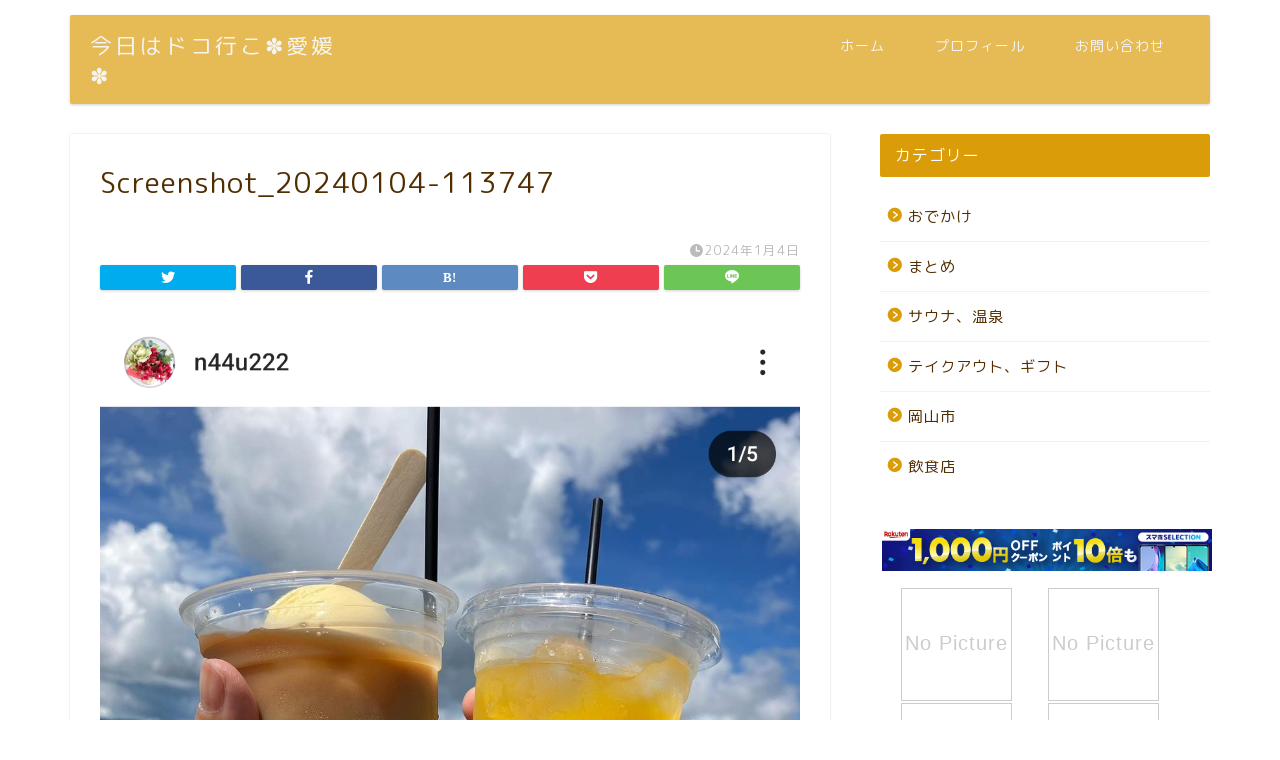

--- FILE ---
content_type: text/html; charset=UTF-8
request_url: https://colorfulsweetsgarden.com/wp-admin/admin-ajax.php
body_size: -43
content:
58802.6bd8651d22eb4ee829d708fec29d9a37

--- FILE ---
content_type: text/html; charset=utf-8
request_url: https://www.google.com/recaptcha/api2/aframe
body_size: 267
content:
<!DOCTYPE HTML><html><head><meta http-equiv="content-type" content="text/html; charset=UTF-8"></head><body><script nonce="_mSI77n3-DMyMnYtjH4ymQ">/** Anti-fraud and anti-abuse applications only. See google.com/recaptcha */ try{var clients={'sodar':'https://pagead2.googlesyndication.com/pagead/sodar?'};window.addEventListener("message",function(a){try{if(a.source===window.parent){var b=JSON.parse(a.data);var c=clients[b['id']];if(c){var d=document.createElement('img');d.src=c+b['params']+'&rc='+(localStorage.getItem("rc::a")?sessionStorage.getItem("rc::b"):"");window.document.body.appendChild(d);sessionStorage.setItem("rc::e",parseInt(sessionStorage.getItem("rc::e")||0)+1);localStorage.setItem("rc::h",'1769657549947');}}}catch(b){}});window.parent.postMessage("_grecaptcha_ready", "*");}catch(b){}</script></body></html>

--- FILE ---
content_type: application/javascript; charset=utf-8
request_url: https://mtwidget05.affiliate.ashiato.rakuten.co.jp/?rakuten_design=slide&rakuten_affiliateId=13ef1fa7.d35ce8da.13ef1fa8.c38cb1c1&rakuten_items=ctsmatch&rakuten_genreId=0&rakuten_size=300x250&rakuten_pattern=H2A&rakuten_target=_blank&rakuten_theme=gray&rakuten_border=off&rakuten_auto_mode=on&rakuten_genre_title=off&rakuten_pointbackId=_RTmtlk20000102&rakuten_no_link=off&rakuten_no_afl=off&rakuten_no_logo=off&rakuten_undispGenre=off&rakuten_wmode=off&rakuten_noScrollButton=&rakuten_bgColor=&rakuten_txtColor=&rakuten_captionColor=000000&rakuten_moverColor=C00000&rakuten_recommend=on&rakuten_service_flag=ichiba&rakuten_adNetworkId=&rakuten_adNetworkUrl=&rakuten_searchKeyword=&rakuten_disableLogo=&rakuten_moverItembgColor=&rakuten_moverCaptionColor=&rakuten_slideSpeed=250&rakuten_moreInfoColor=red&rakuten_subTxtColor=&rakuten_loadingImage=auto&rakuten_imageDisplay=auto&rakuten_txtDisplay=&rakuten_captionDisplay=&rakuten_moreInfoDisplay=&rakuten_txtRow=auto&rakuten_captionRow=auto&rakuten_auto_interval=6000&rakuten_imageSize=&rakuten_slideCell=&rakuten_slideDirection=auto&rakuten_order=0,1,2,3&rakuten_loadingTimeout=0&rakuten_mediaId=&rakuten_measurementId=-_ver--new_18_-&rakuten_pointSiteId=&rakuten_isAdvanced=false&rakuten_isIE=false&rakuten_deviceType=PC&rakuten_itemAmount=20&rakuten_tLogFrequency=10&rakuten_timestamp=1769657544930&rakuten_optout=off&rakuten_deeplink=on&rakuten_pUrl=https%3A%2F%2Fcolorfulsweetsgarden.com%2Fkarst-coffee%2Fscreenshot_20240104-113747%2F&rakuten_version=20230106&rakuten_datatype=json&ruleId=responsive300x250
body_size: 24037
content:
window.rakuten_mw_callback({"status":"Success","itemData":[{"genre_id":100276,"source":"contents_match","name":"【1/29まで P10倍＆送料無料！】味の素 「クノール 贅沢野菜」北海道スイートコーン 完熟トマト 栗かぼちゃ 15袋入り箱 AJINOMOTO カップスープ コーンスープ トマトスープ かぼちゃスープ 朝食 昼食 夜食 スープ","price":"3,400円","min_price":3400,"max_price":3400,"reviewnum":730,"reviewave":4.59,"url":"https://hb.afl.rakuten.co.jp/ichiba/13ef1fa7.d35ce8da.13ef1fa8.c38cb1c1.c=mtlk.m=-_ver--new_18__pbid--20000102__size--300x250__imode--ichiba_contents_match__dt--PC__dp--true__uniqid--52877cd8efde6c0fb7de27444d49c6cccf362c759b0__frame--0__cimode--ichiba_contents_match_-/_RTmtlk20000102?pc=https%3A%2F%2Fitem.rakuten.co.jp%2Fajinomoto%2Fnb15%2F%26rafcid%3Dwsc_i_ra_2646450eecf5f8556a8f574759d65a1e&itemMode=ichiba_contents_match&ashiatoCount=0&itemCode=ajinomoto:10000152&genreId=100276&loadTime=17&time=1769657550581","image_url":"https://thumbnail.image.rakuten.co.jp/@0_mall/ajinomoto/cabinet/cp/2601/02mara_prd01/nb15_r_p.jpg?_ex=128x128","item_code":"ajinomoto:10000152","version":"2022-11-1","position":0},{"genre_id":100276,"source":"contents_match","name":"【送料無料】あさくまコーンスープ（10箱）（20箱）＜常温＞","price":"3,750円~","min_price":3750,"max_price":6000,"reviewnum":62,"reviewave":4.66,"url":"https://hb.afl.rakuten.co.jp/ichiba/13ef1fa7.d35ce8da.13ef1fa8.c38cb1c1.c=mtlk.m=-_ver--new_18__pbid--20000102__size--300x250__imode--ichiba_contents_match__dt--PC__dp--true__uniqid--52877cd8efde6c0fb7de27444d49c6cccf362c759b0__frame--1__cimode--ichiba_contents_match_-/_RTmtlk20000102?pc=https%3A%2F%2Fitem.rakuten.co.jp%2Fasakuma%2Fsu003%2F%26rafcid%3Dwsc_i_ra_2646450eecf5f8556a8f574759d65a1e&itemMode=ichiba_contents_match&ashiatoCount=0&itemCode=asakuma:10000004&genreId=100276&loadTime=17&time=1769657550581","image_url":"https://thumbnail.image.rakuten.co.jp/@0_mall/asakuma/cabinet/11336820/a2024-01/s1.jpg?_ex=128x128","item_code":"asakuma:10000004","version":"2022-11-1","position":1},{"genre_id":405061,"source":"contents_match","name":"スキンクリア クレンズ オイル エコパック* (限定1種/通常4種) 【アテニア 公式】[ 大容量 クレンジング クレンジングオイル オイルクレンジング メイク落とし 詰め替え 化粧落とし ダブル洗顔不要 毛穴 毛穴ケア 角栓 ]","price":"3,630円~","min_price":3630,"max_price":3957,"reviewnum":43110,"reviewave":4.8,"url":"https://hb.afl.rakuten.co.jp/ichiba/13ef1fa7.d35ce8da.13ef1fa8.c38cb1c1.c=mtlk.m=-_ver--new_18__pbid--20000102__size--300x250__imode--ichiba_contents_match__dt--PC__dp--true__uniqid--52877cd8efde6c0fb7de27444d49c6cccf362c759b0__frame--2__cimode--ichiba_contents_match_-/_RTmtlk20000102?pc=https%3A%2F%2Fitem.rakuten.co.jp%2Fattenir%2F166013%2F%26rafcid%3Dwsc_i_ra_2646450eecf5f8556a8f574759d65a1e&itemMode=ichiba_contents_match&ashiatoCount=0&itemCode=attenir:10000252&genreId=405061&loadTime=17&time=1769657550581","image_url":"https://thumbnail.image.rakuten.co.jp/@0_mall/attenir/cabinet/thum/166013_main_202512.jpg?_ex=128x128","item_code":"attenir:10000252","version":"2022-11-1","position":2},{"genre_id":568772,"source":"contents_match","name":"Nintendo Switch 2（日本語・国内専用）","price":"49,979円","min_price":49979,"max_price":49979,"reviewnum":139,"reviewave":4.74,"url":"https://hb.afl.rakuten.co.jp/ichiba/13ef1fa7.d35ce8da.13ef1fa8.c38cb1c1.c=mtlk.m=-_ver--new_18__pbid--20000102__size--300x250__imode--ichiba_contents_match__dt--PC__dp--true__uniqid--52877cd8efde6c0fb7de27444d49c6cccf362c759b0__frame--3__cimode--ichiba_contents_match_-/_RTmtlk20000102?pc=https%3A%2F%2Fitem.rakuten.co.jp%2Fbook%2F18210481%2F%26rafcid%3Dwsc_i_ra_2646450eecf5f8556a8f574759d65a1e&itemMode=ichiba_contents_match&ashiatoCount=0&itemCode=book:21617106&genreId=568772&loadTime=17&time=1769657550581","image_url":"https://thumbnail.image.rakuten.co.jp/@0_mall/book/cabinet/3024/4902370553024.jpg?_ex=128x128","item_code":"book:21617106","version":"2022-11-1","position":3},{"genre_id":300011,"source":"contents_match","name":"【先着特典】ハニカミ (初回盤1(Blu-ray)＋初回盤2(Blu-ray)＋通常盤セット)(ハニカミキーホルダー+ワッペンチャーム+スペシャルなやーつ) [ Hey! Say! JUMP ]","price":"4,919円","min_price":4919,"max_price":4919,"reviewnum":0,"reviewave":0,"url":"https://hb.afl.rakuten.co.jp/ichiba/13ef1fa7.d35ce8da.13ef1fa8.c38cb1c1.c=mtlk.m=-_ver--new_18__pbid--20000102__size--300x250__imode--ichiba_contents_match__dt--PC__dp--true__uniqid--52877cd8efde6c0fb7de27444d49c6cccf362c759b0__frame--4__cimode--ichiba_contents_match_-/_RTmtlk20000102?pc=https%3A%2F%2Fitem.rakuten.co.jp%2Fbook%2F18478379%2F%26rafcid%3Dwsc_i_ra_2646450eecf5f8556a8f574759d65a1e&itemMode=ichiba_contents_match&ashiatoCount=0&itemCode=book:21826185&genreId=300011&loadTime=17&time=1769657550581","image_url":"https://thumbnail.image.rakuten.co.jp/@0_mall/book/cabinet/0957/2100014760957.gif?_ex=128x128","item_code":"book:21826185","version":"2022-11-1","position":4},{"genre_id":300011,"source":"contents_match","name":"【楽天ブックス限定先着特典+先着特典】【クレジットカード決済限定】【シリアル対象】THIS IS BUDDiiS(メンバーランダムトレカ(楽天ブックスver.)(全9種からランダムでのお渡し)+イベント応募用シリアルコード) [ BUDDiiS ]","price":"3,300円","min_price":3300,"max_price":3300,"reviewnum":0,"reviewave":0,"url":"https://hb.afl.rakuten.co.jp/ichiba/13ef1fa7.d35ce8da.13ef1fa8.c38cb1c1.c=mtlk.m=-_ver--new_18__pbid--20000102__size--300x250__imode--ichiba_contents_match__dt--PC__dp--true__uniqid--52877cd8efde6c0fb7de27444d49c6cccf362c759b0__frame--5__cimode--ichiba_contents_match_-/_RTmtlk20000102?pc=https%3A%2F%2Fitem.rakuten.co.jp%2Fbook%2F18508516%2F%26rafcid%3Dwsc_i_ra_2646450eecf5f8556a8f574759d65a1e&itemMode=ichiba_contents_match&ashiatoCount=0&itemCode=book:21854270&genreId=300011&loadTime=17&time=1769657550581","image_url":"https://thumbnail.image.rakuten.co.jp/@0_mall/book/cabinet/9163/2100014789163.jpg?_ex=128x128","item_code":"book:21854270","version":"2022-11-1","position":5},{"genre_id":112938,"source":"contents_match","name":"【セット商品】ちいかわ マシュマロ風シール 4種（1 ちいかわおおめセット、2 ハチワレおおめセット、3 うさぎおおめセット、4 モモンガおおめセット）","price":"1,980円","min_price":1980,"max_price":1980,"reviewnum":0,"reviewave":0,"url":"https://hb.afl.rakuten.co.jp/ichiba/13ef1fa7.d35ce8da.13ef1fa8.c38cb1c1.c=mtlk.m=-_ver--new_18__pbid--20000102__size--300x250__imode--ichiba_contents_match__dt--PC__dp--true__uniqid--52877cd8efde6c0fb7de27444d49c6cccf362c759b0__frame--6__cimode--ichiba_contents_match_-/_RTmtlk20000102?pc=https%3A%2F%2Fitem.rakuten.co.jp%2Fbook%2F18517476%2F%26rafcid%3Dwsc_i_ra_2646450eecf5f8556a8f574759d65a1e&itemMode=ichiba_contents_match&ashiatoCount=0&itemCode=book:21861305&genreId=112938&loadTime=17&time=1769657550581","image_url":"https://thumbnail.image.rakuten.co.jp/@0_mall/book/cabinet/4941/2100014804941.jpg?_ex=128x128","item_code":"book:21861305","version":"2022-11-1","position":6},{"genre_id":404989,"source":"contents_match","name":"選べるリンツ リンドール 48粒セット！オリジナルセット 個包装 詰め合わせ600g【送料無料】 [メール便］[並行輸入品][1月29日～2月7日の間に出荷][ch9]","price":"3,480円","min_price":3480,"max_price":3480,"reviewnum":6968,"reviewave":4.75,"url":"https://hb.afl.rakuten.co.jp/ichiba/13ef1fa7.d35ce8da.13ef1fa8.c38cb1c1.c=mtlk.m=-_ver--new_18__pbid--20000102__size--300x250__imode--ichiba_contents_match__dt--PC__dp--true__uniqid--52877cd8efde6c0fb7de27444d49c6cccf362c759b0__frame--7__cimode--ichiba_contents_match_-/_RTmtlk20000102?pc=https%3A%2F%2Fitem.rakuten.co.jp%2Fcerestshop%2F35613-1%2F%26rafcid%3Dwsc_i_ra_2646450eecf5f8556a8f574759d65a1e&itemMode=ichiba_contents_match&ashiatoCount=0&itemCode=cerestshop:10008088&genreId=404989&loadTime=17&time=1769657550581","image_url":"https://thumbnail.image.rakuten.co.jp/@0_mall/cerestshop/cabinet/chocolate/40348-1.jpg?_ex=128x128","item_code":"cerestshop:10008088","version":"2022-11-1","position":7},{"genre_id":100276,"source":"contents_match","name":"クノール贅沢野菜コーンスープ クノールスープ クノールコーンスープ クノール カップスープ 北海道スイートコーン 贅沢 コーン スープ 期間 限定 かぼちゃ 贅沢プレミアム 2025 トマト 味の素 粉末スープ 詰め合わせ ギフト","price":"1,598円~","min_price":1598,"max_price":4980,"reviewnum":6,"reviewave":4,"url":"https://hb.afl.rakuten.co.jp/ichiba/13ef1fa7.d35ce8da.13ef1fa8.c38cb1c1.c=mtlk.m=-_ver--new_18__pbid--20000102__size--300x250__imode--ichiba_contents_match__dt--PC__dp--true__uniqid--52877cd8efde6c0fb7de27444d49c6cccf362c759b0__frame--8__cimode--ichiba_contents_match_-/_RTmtlk20000102?pc=https%3A%2F%2Fitem.rakuten.co.jp%2Fcosmo-plaza%2Fr-4901001285730-r%2F%26rafcid%3Dwsc_i_ra_2646450eecf5f8556a8f574759d65a1e&itemMode=ichiba_contents_match&ashiatoCount=0&itemCode=cosmo-plaza:10000032&genreId=100276&loadTime=17&time=1769657550581","image_url":"https://thumbnail.image.rakuten.co.jp/@0_mall/cosmo-plaza/cabinet/main_rakuten.jpg?_ex=128x128","item_code":"cosmo-plaza:10000032","version":"2022-11-1","position":8},{"genre_id":206440,"source":"contents_match","name":"60％OFF！【期間限定：1,580円〜1,980円！】【楽天一位】裏起毛 パンツ レディース 秋冬 ストレッチ ワイドパンツ あったか ズボン 美脚 ゆったり スウェット 通勤 部屋着 きれいめ 防寒 厚手 体型カバー 選べる丈 ダブルウエスト/裏起毛がページ内最安a_bag","price":"1,380円~","min_price":1380,"max_price":1980,"reviewnum":43920,"reviewave":4.13,"url":"https://hb.afl.rakuten.co.jp/ichiba/13ef1fa7.d35ce8da.13ef1fa8.c38cb1c1.c=mtlk.m=-_ver--new_18__pbid--20000102__size--300x250__imode--ichiba_contents_match__dt--PC__dp--true__uniqid--52877cd8efde6c0fb7de27444d49c6cccf362c759b0__frame--9__cimode--ichiba_contents_match_-/_RTmtlk20000102?pc=https%3A%2F%2Fitem.rakuten.co.jp%2Fdarkangel%2Fpa2010-2536%2F%26rafcid%3Dwsc_i_ra_2646450eecf5f8556a8f574759d65a1e&itemMode=ichiba_contents_match&ashiatoCount=0&itemCode=darkangel:10034443&genreId=206440&loadTime=17&time=1769657550581","image_url":"https://thumbnail.image.rakuten.co.jp/@0_mall/darkangel/cabinet/11667147/10/12564690/2536-main-251016.jpg?_ex=128x128","item_code":"darkangel:10034443","version":"2022-11-1","position":9},{"genre_id":201184,"source":"contents_match","name":"白米 無洗米 和の輝き ブレンド米 5kg 10kg (5kg×2袋) 15kg (5kg×3袋) 密封新鮮パック 脱酸素剤入り 米 お米 国産 5キロ 10キロ 15キロ 低温製法米 送料無料 アイリスオーヤマ","price":"3,980円~","min_price":3980,"max_price":11580,"reviewnum":997,"reviewave":4.68,"url":"https://hb.afl.rakuten.co.jp/ichiba/13ef1fa7.d35ce8da.13ef1fa8.c38cb1c1.c=mtlk.m=-_ver--new_18__pbid--20000102__size--300x250__imode--ichiba_contents_match__dt--PC__dp--true__uniqid--52877cd8efde6c0fb7de27444d49c6cccf362c759b0__frame--10__cimode--ichiba_contents_match_-/_RTmtlk20000102?pc=https%3A%2F%2Fitem.rakuten.co.jp%2Firisplaza-r%2F113800%2F%26rafcid%3Dwsc_i_ra_2646450eecf5f8556a8f574759d65a1e&itemMode=ichiba_contents_match&ashiatoCount=0&itemCode=irisplaza-r:10170526&genreId=201184&loadTime=17&time=1769657550581","image_url":"https://thumbnail.image.rakuten.co.jp/@0_mall/irisplaza-r/cabinet/11073544/12782397/imgrc0115515997.jpg?_ex=128x128","item_code":"irisplaza-r:10170526","version":"2022-11-1","position":10},{"genre_id":567664,"source":"contents_match","name":"【30%OFF！10,120円 → 7,084円！】スパークリングワイン セット 辛口 ワインセット 泡 ワイン ギフト 箱 京橋ワイン 京橋わいん 9本 750ml 飲み比べ フランス 送料無料 第145弾 1本当たり1,125円(税込) 辛口スパークリングワイン9本セット スパーク白8本 ロゼ1本","price":"7,084円","min_price":7084,"max_price":7084,"reviewnum":2222,"reviewave":4.82,"url":"https://hb.afl.rakuten.co.jp/ichiba/13ef1fa7.d35ce8da.13ef1fa8.c38cb1c1.c=mtlk.m=-_ver--new_18__pbid--20000102__size--300x250__imode--ichiba_contents_match__dt--PC__dp--true__uniqid--52877cd8efde6c0fb7de27444d49c6cccf362c759b0__frame--11__cimode--ichiba_contents_match_-/_RTmtlk20000102?pc=https%3A%2F%2Fitem.rakuten.co.jp%2Fkbwine%2F1rs-set1620%2F%26rafcid%3Dwsc_i_ra_2646450eecf5f8556a8f574759d65a1e&itemMode=ichiba_contents_match&ashiatoCount=0&itemCode=kbwine:10027838&genreId=567664&loadTime=17&time=1769657550581","image_url":"https://thumbnail.image.rakuten.co.jp/@0_mall/kbwine/cabinet/sale_ad/set1620-145-30p.jpg?_ex=128x128","item_code":"kbwine:10027838","version":"2022-11-1","position":11},{"genre_id":201184,"source":"contents_match","name":"【大特価！】【お助け米10kg】令和7年産　あきたこまち家計お助け米　農家直送便　10kg（5kg×2袋）米びつ当番【天鷹唐辛子】プレゼント付き　【2022年グルメ大賞受賞】※沖縄別途送料追加","price":"7,530円","min_price":7530,"max_price":7530,"reviewnum":5383,"reviewave":4.61,"url":"https://hb.afl.rakuten.co.jp/ichiba/13ef1fa7.d35ce8da.13ef1fa8.c38cb1c1.c=mtlk.m=-_ver--new_18__pbid--20000102__size--300x250__imode--ichiba_contents_match__dt--PC__dp--true__uniqid--52877cd8efde6c0fb7de27444d49c6cccf362c759b0__frame--12__cimode--ichiba_contents_match_-/_RTmtlk20000102?pc=https%3A%2F%2Fitem.rakuten.co.jp%2Fkomatirain%2F10000001%2F%26rafcid%3Dwsc_i_ra_2646450eecf5f8556a8f574759d65a1e&itemMode=ichiba_contents_match&ashiatoCount=0&itemCode=komatirain:10000001&genreId=201184&loadTime=17&time=1769657550581","image_url":"https://thumbnail.image.rakuten.co.jp/@0_mall/komatirain/cabinet/12121955/imgrc0105917337.jpg?_ex=128x128","item_code":"komatirain:10000001","version":"2022-11-1","position":12},{"genre_id":304578,"source":"contents_match","name":"値上げ前に★店長大暴走で最安値挑戦！骨取りサバ切身 1kg 送料無料2,490円～ 無塩or有塩が選べる♪骨とり 骨なし 鯖 さば 冷凍食品","price":"2,490円~","min_price":2490,"max_price":4490,"reviewnum":13974,"reviewave":4.54,"url":"https://hb.afl.rakuten.co.jp/ichiba/13ef1fa7.d35ce8da.13ef1fa8.c38cb1c1.c=mtlk.m=-_ver--new_18__pbid--20000102__size--300x250__imode--ichiba_contents_match__dt--PC__dp--true__uniqid--52877cd8efde6c0fb7de27444d49c6cccf362c759b0__frame--13__cimode--ichiba_contents_match_-/_RTmtlk20000102?pc=https%3A%2F%2Fitem.rakuten.co.jp%2Fkouragumi%2F201175%2F%26rafcid%3Dwsc_i_ra_2646450eecf5f8556a8f574759d65a1e&itemMode=ichiba_contents_match&ashiatoCount=0&itemCode=kouragumi:10001520&genreId=304578&loadTime=17&time=1769657550581","image_url":"https://thumbnail.image.rakuten.co.jp/@0_mall/kouragumi/cabinet/10531638/imgrc0114997850.jpg?_ex=128x128","item_code":"kouragumi:10001520","version":"2022-11-1","position":13},{"genre_id":559054,"source":"contents_match","name":"【正規品】ムテキクリアせいろ ムテキクリアせいろ3点セット せいろ蒸し器 アタッチメントセット 蒸籠 蓋付き 家庭用 蒸し器セット キッチン用品 レジェンド松下","price":"6,600円","min_price":6600,"max_price":6600,"reviewnum":0,"reviewave":0,"url":"https://hb.afl.rakuten.co.jp/ichiba/13ef1fa7.d35ce8da.13ef1fa8.c38cb1c1.c=mtlk.m=-_ver--new_18__pbid--20000102__size--300x250__imode--ichiba_contents_match__dt--PC__dp--true__uniqid--52877cd8efde6c0fb7de27444d49c6cccf362c759b0__frame--14__cimode--ichiba_contents_match_-/_RTmtlk20000102?pc=https%3A%2F%2Fitem.rakuten.co.jp%2Flegendonlineshop%2Fmutekikuriaseiro%2F%26rafcid%3Dwsc_i_ra_2646450eecf5f8556a8f574759d65a1e&itemMode=ichiba_contents_match&ashiatoCount=0&itemCode=legendonlineshop:10000085&genreId=559054&loadTime=17&time=1769657550581","image_url":"https://thumbnail.image.rakuten.co.jp/@0_mall/legendonlineshop/cabinet/biiino/item/main-image/20260127104044_1.jpg?_ex=128x128","item_code":"legendonlineshop:10000085","version":"2022-11-1","position":14},{"genre_id":563999,"source":"contents_match","name":"シード ワンデーピュア うるおいプラス 96枚入×2箱 ( コンタクト 1日使い捨て ワンデー 1day シード seed ピュア Pure うるおいプラス ワンデーピュアうるおいプラス 96枚入り 2箱セット )","price":"8,980円","min_price":8980,"max_price":8980,"reviewnum":5963,"reviewave":4.78,"url":"https://hb.afl.rakuten.co.jp/ichiba/13ef1fa7.d35ce8da.13ef1fa8.c38cb1c1.c=mtlk.m=-_ver--new_18__pbid--20000102__size--300x250__imode--ichiba_contents_match__dt--PC__dp--true__uniqid--52877cd8efde6c0fb7de27444d49c6cccf362c759b0__frame--15__cimode--ichiba_contents_match_-/_RTmtlk20000102?pc=https%3A%2F%2Fitem.rakuten.co.jp%2Flens-1%2F1pureup96p_02%2F%26rafcid%3Dwsc_i_ra_2646450eecf5f8556a8f574759d65a1e&itemMode=ichiba_contents_match&ashiatoCount=0&itemCode=lens-1:10002142&genreId=563999&loadTime=17&time=1769657550581","image_url":"https://thumbnail.image.rakuten.co.jp/@0_mall/lens-1/cabinet/product_detail_2/11658554/1pureup96p_02_pt10.jpg?_ex=128x128","item_code":"lens-1:10002142","version":"2022-11-1","position":15},{"genre_id":506536,"source":"contents_match","name":"【ライチ新登場★200円OFFクーポンあり】炭酸水 500ml 24本 送料無料※一部地域除く 強炭酸 炭酸 無糖 OZA SODA プレーン レモン ピンクグレープフルーツ ライム ラベルレス 割り材 箱買い まとめ買い ライフドリンクカンパニー LIFEDRINK　ZAO SODA","price":"1,429円~","min_price":1429,"max_price":1529,"reviewnum":49177,"reviewave":4.69,"url":"https://hb.afl.rakuten.co.jp/ichiba/13ef1fa7.d35ce8da.13ef1fa8.c38cb1c1.c=mtlk.m=-_ver--new_18__pbid--20000102__size--300x250__imode--ichiba_contents_match__dt--PC__dp--true__uniqid--52877cd8efde6c0fb7de27444d49c6cccf362c759b0__frame--16__cimode--ichiba_contents_match_-/_RTmtlk20000102?pc=https%3A%2F%2Fitem.rakuten.co.jp%2Flifedrinkcompany%2Fzaosoda-500%2F%26rafcid%3Dwsc_i_ra_2646450eecf5f8556a8f574759d65a1e&itemMode=ichiba_contents_match&ashiatoCount=0&itemCode=lifedrinkcompany:10000004&genreId=506536&loadTime=17&time=1769657550581","image_url":"https://thumbnail.image.rakuten.co.jp/@0_mall/lifedrinkcompany/cabinet/item-soda/ozasoda/sale/lychee24_200off.jpg?_ex=128x128","item_code":"lifedrinkcompany:10000004","version":"2022-11-1","position":16},{"genre_id":506536,"source":"contents_match","name":"【ライチ新登場！プレーン・レモン・シリカ100円OFF】炭酸水 500ml 48本 (24本×2ケース) 送料無料※一部地域除く 強炭酸 炭酸 無糖 OZA SODA プレーン レモン ピンクグレープフルーツ ライム 割り材 箱買い まとめ買い ライフドリンクカンパニー LIFEDRINK ZAO SODA","price":"2,370円~","min_price":2370,"max_price":2520,"reviewnum":14205,"reviewave":4.68,"url":"https://hb.afl.rakuten.co.jp/ichiba/13ef1fa7.d35ce8da.13ef1fa8.c38cb1c1.c=mtlk.m=-_ver--new_18__pbid--20000102__size--300x250__imode--ichiba_contents_match__dt--PC__dp--true__uniqid--52877cd8efde6c0fb7de27444d49c6cccf362c759b0__frame--17__cimode--ichiba_contents_match_-/_RTmtlk20000102?pc=https%3A%2F%2Fitem.rakuten.co.jp%2Flifedrinkcompany%2Fzaosoda-500-48%2F%26rafcid%3Dwsc_i_ra_2646450eecf5f8556a8f574759d65a1e&itemMode=ichiba_contents_match&ashiatoCount=0&itemCode=lifedrinkcompany:10000022&genreId=506536&loadTime=17&time=1769657550581","image_url":"https://thumbnail.image.rakuten.co.jp/@0_mall/lifedrinkcompany/cabinet/item-soda/ozasoda/sale/lychee48_2370.jpg?_ex=128x128","item_code":"lifedrinkcompany:10000022","version":"2022-11-1","position":17},{"genre_id":205198,"source":"contents_match","name":"【1種類を選べる】グーン ぐんぐん吸収パンツ ディズニー・プリンセス おむつ(3個)【mmw】【グーン(GOO.N)】[オムツ 紙おむつ 紙オムツ]","price":"4,359円~","min_price":4359,"max_price":5281,"reviewnum":5567,"reviewave":4.66,"url":"https://hb.afl.rakuten.co.jp/ichiba/13ef1fa7.d35ce8da.13ef1fa8.c38cb1c1.c=mtlk.m=-_ver--new_18__pbid--20000102__size--300x250__imode--ichiba_contents_match__dt--PC__dp--true__uniqid--52877cd8efde6c0fb7de27444d49c6cccf362c759b0__frame--18__cimode--ichiba_contents_match_-/_RTmtlk20000102?pc=https%3A%2F%2Fitem.rakuten.co.jp%2Fnetbaby%2F404196%2F%26rafcid%3Dwsc_i_ra_2646450eecf5f8556a8f574759d65a1e&itemMode=ichiba_contents_match&ashiatoCount=0&itemCode=netbaby:10027922&genreId=205198&loadTime=17&time=1769657550581","image_url":"https://thumbnail.image.rakuten.co.jp/@0_mall/netbaby/cabinet/196/404196.jpg?_ex=128x128","item_code":"netbaby:10027922","version":"2022-11-1","position":18},{"genre_id":205198,"source":"contents_match","name":"【1種類を選べる】マミーポコパンツ オムツ ドラえもん M L BIG(3個)【マミーポコパンツ】","price":"5,586円~","min_price":5586,"max_price":5798,"reviewnum":7301,"reviewave":4.79,"url":"https://hb.afl.rakuten.co.jp/ichiba/13ef1fa7.d35ce8da.13ef1fa8.c38cb1c1.c=mtlk.m=-_ver--new_18__pbid--20000102__size--300x250__imode--ichiba_contents_match__dt--PC__dp--true__uniqid--52877cd8efde6c0fb7de27444d49c6cccf362c759b0__frame--19__cimode--ichiba_contents_match_-/_RTmtlk20000102?pc=https%3A%2F%2Fitem.rakuten.co.jp%2Fnetbaby%2F404272%2F%26rafcid%3Dwsc_i_ra_2646450eecf5f8556a8f574759d65a1e&itemMode=ichiba_contents_match&ashiatoCount=0&itemCode=netbaby:10028506&genreId=205198&loadTime=17&time=1769657550581","image_url":"https://thumbnail.image.rakuten.co.jp/@0_mall/netbaby/cabinet/272/404272.jpg?_ex=128x128","item_code":"netbaby:10028506","version":"2022-11-1","position":19}],"extraData":{"param":{"accesslog":["https://log.affiliate.rakuten.co.jp/mw/imp/a.gif?pointbackId=_RTmtlk20000102&item=ctsmatch&service=ichiba&affiliateId=13ef1fa7.d35ce8da.13ef1fa8.c38cb1c1&itemMode=ichiba_contents_match&ashiatoCount=0&itemCodes=ajinomoto:10000152,asakuma:10000004,attenir:10000252,book:21617106,book:21826185,book:21854270,book:21861305,cerestshop:10008088,cosmo-plaza:10000032,darkangel:10034443&genreIdList=100276,100276,405061,568772,300011,300011,112938,404989,100276,206440&m=-_ver--new_18__pbid--20000102__size--300x250__imode--ichiba_contents_match__dt--PC__dp--true__uniqid--52877cd8efde6c0fb7de27444d49c6cccf362c759b0__pinfo--none_-&recommend=on&bhType=nologin&itemCount=20&date=1769657550581"],"errorlog":[],"loginfo":{"errorBaseUrl":"https://log.affiliate.rakuten.co.jp/mw/imp/e.gif?pointbackId=_RTmtlk20000102&item=ctsmatch&service=ichiba&affiliateId=13ef1fa7.d35ce8da.13ef1fa8.c38cb1c1&itemMode=ichiba_contents_match&ashiatoCount=0&itemCodes=ajinomoto:10000152,asakuma:10000004,attenir:10000252,book:21617106,book:21826185,book:21854270,book:21861305,cerestshop:10008088,cosmo-plaza:10000032,darkangel:10034443&genreIdList=100276,100276,405061,568772,300011,300011,112938,404989,100276,206440&m=-_ver--new_18__pbid--20000102__size--300x250__imode--ichiba_contents_match__dt--PC__dp--true__uniqid--52877cd8efde6c0fb7de27444d49c6cccf362c759b0__pinfo--none_-&recommend=on&bhType=nologin&itemCount=20","timeBaseUrl":"https://log.affiliate.rakuten.co.jp/mw/imp/t.gif?pointbackId=_RTmtlk20000102&item=ctsmatch&service=ichiba&affiliateId=13ef1fa7.d35ce8da.13ef1fa8.c38cb1c1&itemMode=ichiba_contents_match&ashiatoCount=0&itemCodes=ajinomoto:10000152,asakuma:10000004,attenir:10000252,book:21617106,book:21826185,book:21854270,book:21861305,cerestshop:10008088,cosmo-plaza:10000032,darkangel:10034443&genreIdList=100276,100276,405061,568772,300011,300011,112938,404989,100276,206440&m=-_ver--new_18__pbid--20000102__size--300x250__imode--ichiba_contents_match__dt--PC__dp--true__uniqid--52877cd8efde6c0fb7de27444d49c6cccf362c759b0__pinfo--none_-&recommend=on&bhType=nologin&itemCount=20"}},"logoUrl":"https://www.rakuten.co.jp/"},"optout":"off"})

--- FILE ---
content_type: application/javascript; charset=utf-8;
request_url: https://dalc.valuecommerce.com/app3?p=885771584&_s=https%3A%2F%2Fcolorfulsweetsgarden.com%2Fkarst-coffee%2Fscreenshot_20240104-113747%2F&vf=iVBORw0KGgoAAAANSUhEUgAAAAMAAAADCAYAAABWKLW%2FAAAAMElEQVQYV2NkFGP4n5FyhSGxzYqBMSqJ%2Bb9B4h%2BGhuPMDIwbubr%2BRz1zYZgiYMQAAPznDQ6MGwoYAAAAAElFTkSuQmCC
body_size: 4523
content:
vc_linkswitch_callback({"t":"697ad4cc","r":"aXrUzAAGILEDisP_CooERAqKC5a6-g","ub":"aXrUygAOWmIDisP%2FCooCsQqKC%2FDOnw%3D%3D","vcid":"Hd89hrOIbguUWe4kYrL76XfZolpLIn-RJLwKWxElpVzkvPcXrp3oEbnErZrn8q_HQUlpIp4Er7dAtMFrp5JqFPWviNnUvp2ZWbsOdnkxFdU","vcpub":"0.401585","renta.papy.co.jp/renta/sc/frm/item":{"a":"2302765","m":"2433833","g":"8f1b72669a","sp":"ref%3Dvc"},"lohaco.yahoo.co.jp":{"a":"2686782","m":"2994932","g":"efc34a6b8e"},"wwwtst.hotpepper.jp":{"a":"2594692","m":"2262623","g":"81d2a1c9a5","sp":"vos%3Dnhppvccp99002"},"paypaymall.yahoo.co.jp":{"a":"2821580","m":"2201292","g":"4537d9898e"},"honto.jp":{"a":"2684806","m":"2340879","g":"c6f95622a4","sp":"partnerid%3D02vc01"},"valuecommerce.ne.jp":{"a":"2803077","m":"4","g":"028c178388"},"bit.ly":{"a":"2773224","m":"3267352","g":"2dcfab50da","sp":"utm_source%3Dvc%26utm_medium%3Daffiliate%26utm_campaign%3Dproduct_detail"},"www.hotpepper.jp":{"a":"2594692","m":"2262623","g":"81d2a1c9a5","sp":"vos%3Dnhppvccp99002"},"papy.co.jp/vcdummy":{"a":"2302765","m":"2433833","g":"8f1b72669a","sp":"ref%3Dvc"},"external-test-pc.staging.furunavi.com":{"a":"2773224","m":"3267352","g":"2dcfab50da","sp":"utm_source%3Dvc%26utm_medium%3Daffiliate%26utm_campaign%3Dproduct_detail"},"tower.jp":{"a":"2377670","m":"2409673","g":"3dcb5b3f8e"},"beauty.rakuten.co.jp":{"a":"2762004","m":"3300516","g":"d271fdd58e"},"jalan.net":{"a":"2513343","m":"2130725","g":"59e70a028e"},"www.matsukiyococokara-online.com":{"a":"2494620","m":"2758189","g":"dee293cf8e"},"shopping.yahoo.co.jp":{"a":"2821580","m":"2201292","g":"4537d9898e"},"lohaco.jp":{"a":"2686782","m":"2994932","g":"efc34a6b8e"},"7net.omni7.jp":{"a":"2602201","m":"2993472","g":"ad15903d8e"},"dev.satofull.jp":{"a":"2819641","m":"3291417","g":"9f91ba47db","sp":"utm_source%3Dvaluecomme%26utm_medium%3Daffiliate%26utm_campaign%3Dvc_rate"},"www.amazon.co.jp":{"a":"2614000","m":"2366370","g":"67ee5623ae","sp":"tag%3Dvc-22%26linkCode%3Dure"},"www.ikyu.com":{"a":"2675907","m":"221","g":"874cc32d8a"},"app-external-test-pc.staging.furunavi.com":{"a":"2773224","m":"3267352","g":"2dcfab50da","sp":"utm_source%3Dvc%26utm_medium%3Daffiliate%26utm_campaign%3Dproduct_detail"},"approach.yahoo.co.jp":{"a":"2821580","m":"2201292","g":"4537d9898e"},"restaurant.ikyu.com":{"a":"2349006","m":"2302203","g":"f2add73f8e"},"akachan.omni7.jp":{"a":"2715882","m":"3209800","g":"bd308dab8e"},"app.furunavi.jp":{"a":"2773224","m":"3267352","g":"2dcfab50da","sp":"utm_source%3Dvc%26utm_medium%3Daffiliate%26utm_campaign%3Dproduct_detail"},"www.fujisan.co.jp":{"a":"2290501","m":"2482393","g":"bbca07749b","sp":"ap-vcfuji"},"l":4,"www.hotpepper.jp?vos=nhppvccp99002":{"a":"2594692","m":"2262623","g":"81d2a1c9a5","sp":"vos%3Dnhppvccp99002"},"7netshopping.jp":{"a":"2602201","m":"2993472","g":"ad15903d8e"},"p":885771584,"world.co.jp":{"a":"2376247","m":"2209887","g":"6fecfcf714b","sp":"utm_source%3Dvc%26utm_medium%3Daffiliate%26utm_campaign%3Dwos%26_adp_c%3Dwa%26_adp_e%3Dc%26_adp_u%3Dp%26_adp_p_md%3D2072%26_adp_p_cp%3D24546%26_adp_p_agr%3D8012471%26_adp_p_ad%3D3494116"},"www.matsukiyo.co.jp/store/online":{"a":"2494620","m":"2758189","g":"dee293cf8e"},"s":3440241,"cp.satofull.jp":{"a":"2819641","m":"3291417","g":"9f91ba47db","sp":"utm_source%3Dvaluecomme%26utm_medium%3Daffiliate%26utm_campaign%3Dvc_rate"},"fcf.furunavi.jp":{"a":"2773224","m":"3267352","g":"2dcfab50da","sp":"utm_source%3Dvc%26utm_medium%3Daffiliate%26utm_campaign%3Dproduct_detail"},"valuecommerce.com":{"a":"2803077","m":"4","g":"028c178388"},"shop.akachan.jp":{"a":"2715882","m":"3209800","g":"bd308dab8e"},"qoo10.jp":{"a":"2858864","m":"3560897","g":"66acaae08e"},"mini-shopping.yahoo.co.jp":{"a":"2821580","m":"2201292","g":"4537d9898e"},"furunavi.jp":{"a":"2773224","m":"3267352","g":"2dcfab50da","sp":"utm_source%3Dvc%26utm_medium%3Daffiliate%26utm_campaign%3Dproduct_detail"},"www.bk1.jp":{"a":"2684806","m":"2340879","g":"c6f95622a4","sp":"partnerid%3D02vc01"},"shopping.geocities.jp":{"a":"2821580","m":"2201292","g":"4537d9898e"},"www.matsukiyo.co.jp":{"a":"2494620","m":"2758189","g":"dee293cf8e"},"akachan.7netshopping.jp":{"a":"2715882","m":"3209800","g":"bd308dab8e"},"www.omni7.jp":{"a":"2602201","m":"2993472","g":"ad15903d8e"},"www.satofull.jp":{"a":"2819641","m":"3291417","g":"9f91ba47db","sp":"utm_source%3Dvaluecomme%26utm_medium%3Daffiliate%26utm_campaign%3Dvc_rate"},"paypaystep.yahoo.co.jp":{"a":"2821580","m":"2201292","g":"4537d9898e"},"www.animate-onlineshop.jp":{"a":"2805589","m":"3357128","g":"f2e3020e8e"}})